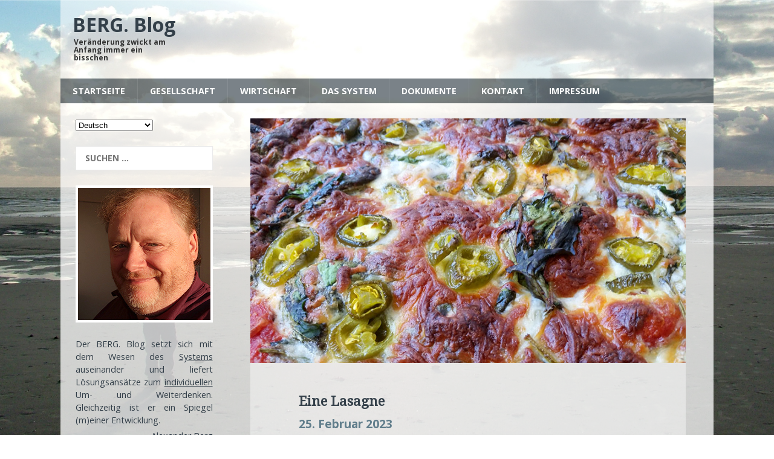

--- FILE ---
content_type: text/html; charset=UTF-8
request_url: https://blog.berg-kommunikation.de/eine-lasagne/
body_size: 16491
content:
<!DOCTYPE html>
<html class="no-js" lang="de">
<head>
<meta charset="UTF-8">
<meta name="viewport" content="width=device-width, initial-scale=1.0">
<meta name ="description" content = "Der BERG. Blog setzt sich mit den Grundlagen des Systems auseinander und liefert Lösungsansätze zum individuellen Um- und Weiterdenken.">
<meta http-equiv=”language” content=”de”>
<meta name="keywords" content="Berg, Blog, Berg Blog, Blog Berg, Mensch, Entwicklung, Wandel, System, Paradigmenwechsel, Holistik, Weltordnung, Ganzheitlich, Alexander Berg, Vernunft, Gewissen, Gerechtigkeit, Frieden, Freiheit“>
<meta name="robots" content="all">
<link rel="profile" href="https://gmpg.org/xfn/11" />
<link rel="pingback" href="https://blog.berg-kommunikation.de/xmlrpc.php" />
<title>Eine Lasagne &#8211; BERG. Blog</title>

	  <meta name='robots' content='max-image-preview:large' />
	<style>img:is([sizes="auto" i], [sizes^="auto," i]) { contain-intrinsic-size: 3000px 1500px }</style>
	<link rel='dns-prefetch' href='//fonts.googleapis.com' />
<link rel="alternate" type="application/rss+xml" title="BERG. Blog &raquo; Feed" href="https://blog.berg-kommunikation.de/feed/" />
<script type="text/javascript">
/* <![CDATA[ */
window._wpemojiSettings = {"baseUrl":"https:\/\/s.w.org\/images\/core\/emoji\/15.0.3\/72x72\/","ext":".png","svgUrl":"https:\/\/s.w.org\/images\/core\/emoji\/15.0.3\/svg\/","svgExt":".svg","source":{"concatemoji":"https:\/\/blog.berg-kommunikation.de\/wp-includes\/js\/wp-emoji-release.min.js?ver=6.7.1"}};
/*! This file is auto-generated */
!function(i,n){var o,s,e;function c(e){try{var t={supportTests:e,timestamp:(new Date).valueOf()};sessionStorage.setItem(o,JSON.stringify(t))}catch(e){}}function p(e,t,n){e.clearRect(0,0,e.canvas.width,e.canvas.height),e.fillText(t,0,0);var t=new Uint32Array(e.getImageData(0,0,e.canvas.width,e.canvas.height).data),r=(e.clearRect(0,0,e.canvas.width,e.canvas.height),e.fillText(n,0,0),new Uint32Array(e.getImageData(0,0,e.canvas.width,e.canvas.height).data));return t.every(function(e,t){return e===r[t]})}function u(e,t,n){switch(t){case"flag":return n(e,"\ud83c\udff3\ufe0f\u200d\u26a7\ufe0f","\ud83c\udff3\ufe0f\u200b\u26a7\ufe0f")?!1:!n(e,"\ud83c\uddfa\ud83c\uddf3","\ud83c\uddfa\u200b\ud83c\uddf3")&&!n(e,"\ud83c\udff4\udb40\udc67\udb40\udc62\udb40\udc65\udb40\udc6e\udb40\udc67\udb40\udc7f","\ud83c\udff4\u200b\udb40\udc67\u200b\udb40\udc62\u200b\udb40\udc65\u200b\udb40\udc6e\u200b\udb40\udc67\u200b\udb40\udc7f");case"emoji":return!n(e,"\ud83d\udc26\u200d\u2b1b","\ud83d\udc26\u200b\u2b1b")}return!1}function f(e,t,n){var r="undefined"!=typeof WorkerGlobalScope&&self instanceof WorkerGlobalScope?new OffscreenCanvas(300,150):i.createElement("canvas"),a=r.getContext("2d",{willReadFrequently:!0}),o=(a.textBaseline="top",a.font="600 32px Arial",{});return e.forEach(function(e){o[e]=t(a,e,n)}),o}function t(e){var t=i.createElement("script");t.src=e,t.defer=!0,i.head.appendChild(t)}"undefined"!=typeof Promise&&(o="wpEmojiSettingsSupports",s=["flag","emoji"],n.supports={everything:!0,everythingExceptFlag:!0},e=new Promise(function(e){i.addEventListener("DOMContentLoaded",e,{once:!0})}),new Promise(function(t){var n=function(){try{var e=JSON.parse(sessionStorage.getItem(o));if("object"==typeof e&&"number"==typeof e.timestamp&&(new Date).valueOf()<e.timestamp+604800&&"object"==typeof e.supportTests)return e.supportTests}catch(e){}return null}();if(!n){if("undefined"!=typeof Worker&&"undefined"!=typeof OffscreenCanvas&&"undefined"!=typeof URL&&URL.createObjectURL&&"undefined"!=typeof Blob)try{var e="postMessage("+f.toString()+"("+[JSON.stringify(s),u.toString(),p.toString()].join(",")+"));",r=new Blob([e],{type:"text/javascript"}),a=new Worker(URL.createObjectURL(r),{name:"wpTestEmojiSupports"});return void(a.onmessage=function(e){c(n=e.data),a.terminate(),t(n)})}catch(e){}c(n=f(s,u,p))}t(n)}).then(function(e){for(var t in e)n.supports[t]=e[t],n.supports.everything=n.supports.everything&&n.supports[t],"flag"!==t&&(n.supports.everythingExceptFlag=n.supports.everythingExceptFlag&&n.supports[t]);n.supports.everythingExceptFlag=n.supports.everythingExceptFlag&&!n.supports.flag,n.DOMReady=!1,n.readyCallback=function(){n.DOMReady=!0}}).then(function(){return e}).then(function(){var e;n.supports.everything||(n.readyCallback(),(e=n.source||{}).concatemoji?t(e.concatemoji):e.wpemoji&&e.twemoji&&(t(e.twemoji),t(e.wpemoji)))}))}((window,document),window._wpemojiSettings);
/* ]]> */
</script>
<style id='wp-emoji-styles-inline-css' type='text/css'>

	img.wp-smiley, img.emoji {
		display: inline !important;
		border: none !important;
		box-shadow: none !important;
		height: 1em !important;
		width: 1em !important;
		margin: 0 0.07em !important;
		vertical-align: -0.1em !important;
		background: none !important;
		padding: 0 !important;
	}
</style>
<link rel='stylesheet' id='wp-block-library-css' href='https://blog.berg-kommunikation.de/wp-includes/css/dist/block-library/style.min.css?ver=6.7.1' type='text/css' media='all' />
<link rel='stylesheet' id='quotescollection-block-quotes-css' href='https://blog.berg-kommunikation.de/wp-content/plugins/quotes-collection/blocks/quotes/style.css?ver=1597039410' type='text/css' media='all' />
<link rel='stylesheet' id='quotescollection-block-random-quote-css' href='https://blog.berg-kommunikation.de/wp-content/plugins/quotes-collection/blocks/random-quote/style.css?ver=1597039410' type='text/css' media='all' />
<style id='classic-theme-styles-inline-css' type='text/css'>
/*! This file is auto-generated */
.wp-block-button__link{color:#fff;background-color:#32373c;border-radius:9999px;box-shadow:none;text-decoration:none;padding:calc(.667em + 2px) calc(1.333em + 2px);font-size:1.125em}.wp-block-file__button{background:#32373c;color:#fff;text-decoration:none}
</style>
<style id='global-styles-inline-css' type='text/css'>
:root{--wp--preset--aspect-ratio--square: 1;--wp--preset--aspect-ratio--4-3: 4/3;--wp--preset--aspect-ratio--3-4: 3/4;--wp--preset--aspect-ratio--3-2: 3/2;--wp--preset--aspect-ratio--2-3: 2/3;--wp--preset--aspect-ratio--16-9: 16/9;--wp--preset--aspect-ratio--9-16: 9/16;--wp--preset--color--black: #000000;--wp--preset--color--cyan-bluish-gray: #abb8c3;--wp--preset--color--white: #ffffff;--wp--preset--color--pale-pink: #f78da7;--wp--preset--color--vivid-red: #cf2e2e;--wp--preset--color--luminous-vivid-orange: #ff6900;--wp--preset--color--luminous-vivid-amber: #fcb900;--wp--preset--color--light-green-cyan: #7bdcb5;--wp--preset--color--vivid-green-cyan: #00d084;--wp--preset--color--pale-cyan-blue: #8ed1fc;--wp--preset--color--vivid-cyan-blue: #0693e3;--wp--preset--color--vivid-purple: #9b51e0;--wp--preset--gradient--vivid-cyan-blue-to-vivid-purple: linear-gradient(135deg,rgba(6,147,227,1) 0%,rgb(155,81,224) 100%);--wp--preset--gradient--light-green-cyan-to-vivid-green-cyan: linear-gradient(135deg,rgb(122,220,180) 0%,rgb(0,208,130) 100%);--wp--preset--gradient--luminous-vivid-amber-to-luminous-vivid-orange: linear-gradient(135deg,rgba(252,185,0,1) 0%,rgba(255,105,0,1) 100%);--wp--preset--gradient--luminous-vivid-orange-to-vivid-red: linear-gradient(135deg,rgba(255,105,0,1) 0%,rgb(207,46,46) 100%);--wp--preset--gradient--very-light-gray-to-cyan-bluish-gray: linear-gradient(135deg,rgb(238,238,238) 0%,rgb(169,184,195) 100%);--wp--preset--gradient--cool-to-warm-spectrum: linear-gradient(135deg,rgb(74,234,220) 0%,rgb(151,120,209) 20%,rgb(207,42,186) 40%,rgb(238,44,130) 60%,rgb(251,105,98) 80%,rgb(254,248,76) 100%);--wp--preset--gradient--blush-light-purple: linear-gradient(135deg,rgb(255,206,236) 0%,rgb(152,150,240) 100%);--wp--preset--gradient--blush-bordeaux: linear-gradient(135deg,rgb(254,205,165) 0%,rgb(254,45,45) 50%,rgb(107,0,62) 100%);--wp--preset--gradient--luminous-dusk: linear-gradient(135deg,rgb(255,203,112) 0%,rgb(199,81,192) 50%,rgb(65,88,208) 100%);--wp--preset--gradient--pale-ocean: linear-gradient(135deg,rgb(255,245,203) 0%,rgb(182,227,212) 50%,rgb(51,167,181) 100%);--wp--preset--gradient--electric-grass: linear-gradient(135deg,rgb(202,248,128) 0%,rgb(113,206,126) 100%);--wp--preset--gradient--midnight: linear-gradient(135deg,rgb(2,3,129) 0%,rgb(40,116,252) 100%);--wp--preset--font-size--small: 13px;--wp--preset--font-size--medium: 20px;--wp--preset--font-size--large: 36px;--wp--preset--font-size--x-large: 42px;--wp--preset--spacing--20: 0.44rem;--wp--preset--spacing--30: 0.67rem;--wp--preset--spacing--40: 1rem;--wp--preset--spacing--50: 1.5rem;--wp--preset--spacing--60: 2.25rem;--wp--preset--spacing--70: 3.38rem;--wp--preset--spacing--80: 5.06rem;--wp--preset--shadow--natural: 6px 6px 9px rgba(0, 0, 0, 0.2);--wp--preset--shadow--deep: 12px 12px 50px rgba(0, 0, 0, 0.4);--wp--preset--shadow--sharp: 6px 6px 0px rgba(0, 0, 0, 0.2);--wp--preset--shadow--outlined: 6px 6px 0px -3px rgba(255, 255, 255, 1), 6px 6px rgba(0, 0, 0, 1);--wp--preset--shadow--crisp: 6px 6px 0px rgba(0, 0, 0, 1);}:where(.is-layout-flex){gap: 0.5em;}:where(.is-layout-grid){gap: 0.5em;}body .is-layout-flex{display: flex;}.is-layout-flex{flex-wrap: wrap;align-items: center;}.is-layout-flex > :is(*, div){margin: 0;}body .is-layout-grid{display: grid;}.is-layout-grid > :is(*, div){margin: 0;}:where(.wp-block-columns.is-layout-flex){gap: 2em;}:where(.wp-block-columns.is-layout-grid){gap: 2em;}:where(.wp-block-post-template.is-layout-flex){gap: 1.25em;}:where(.wp-block-post-template.is-layout-grid){gap: 1.25em;}.has-black-color{color: var(--wp--preset--color--black) !important;}.has-cyan-bluish-gray-color{color: var(--wp--preset--color--cyan-bluish-gray) !important;}.has-white-color{color: var(--wp--preset--color--white) !important;}.has-pale-pink-color{color: var(--wp--preset--color--pale-pink) !important;}.has-vivid-red-color{color: var(--wp--preset--color--vivid-red) !important;}.has-luminous-vivid-orange-color{color: var(--wp--preset--color--luminous-vivid-orange) !important;}.has-luminous-vivid-amber-color{color: var(--wp--preset--color--luminous-vivid-amber) !important;}.has-light-green-cyan-color{color: var(--wp--preset--color--light-green-cyan) !important;}.has-vivid-green-cyan-color{color: var(--wp--preset--color--vivid-green-cyan) !important;}.has-pale-cyan-blue-color{color: var(--wp--preset--color--pale-cyan-blue) !important;}.has-vivid-cyan-blue-color{color: var(--wp--preset--color--vivid-cyan-blue) !important;}.has-vivid-purple-color{color: var(--wp--preset--color--vivid-purple) !important;}.has-black-background-color{background-color: var(--wp--preset--color--black) !important;}.has-cyan-bluish-gray-background-color{background-color: var(--wp--preset--color--cyan-bluish-gray) !important;}.has-white-background-color{background-color: var(--wp--preset--color--white) !important;}.has-pale-pink-background-color{background-color: var(--wp--preset--color--pale-pink) !important;}.has-vivid-red-background-color{background-color: var(--wp--preset--color--vivid-red) !important;}.has-luminous-vivid-orange-background-color{background-color: var(--wp--preset--color--luminous-vivid-orange) !important;}.has-luminous-vivid-amber-background-color{background-color: var(--wp--preset--color--luminous-vivid-amber) !important;}.has-light-green-cyan-background-color{background-color: var(--wp--preset--color--light-green-cyan) !important;}.has-vivid-green-cyan-background-color{background-color: var(--wp--preset--color--vivid-green-cyan) !important;}.has-pale-cyan-blue-background-color{background-color: var(--wp--preset--color--pale-cyan-blue) !important;}.has-vivid-cyan-blue-background-color{background-color: var(--wp--preset--color--vivid-cyan-blue) !important;}.has-vivid-purple-background-color{background-color: var(--wp--preset--color--vivid-purple) !important;}.has-black-border-color{border-color: var(--wp--preset--color--black) !important;}.has-cyan-bluish-gray-border-color{border-color: var(--wp--preset--color--cyan-bluish-gray) !important;}.has-white-border-color{border-color: var(--wp--preset--color--white) !important;}.has-pale-pink-border-color{border-color: var(--wp--preset--color--pale-pink) !important;}.has-vivid-red-border-color{border-color: var(--wp--preset--color--vivid-red) !important;}.has-luminous-vivid-orange-border-color{border-color: var(--wp--preset--color--luminous-vivid-orange) !important;}.has-luminous-vivid-amber-border-color{border-color: var(--wp--preset--color--luminous-vivid-amber) !important;}.has-light-green-cyan-border-color{border-color: var(--wp--preset--color--light-green-cyan) !important;}.has-vivid-green-cyan-border-color{border-color: var(--wp--preset--color--vivid-green-cyan) !important;}.has-pale-cyan-blue-border-color{border-color: var(--wp--preset--color--pale-cyan-blue) !important;}.has-vivid-cyan-blue-border-color{border-color: var(--wp--preset--color--vivid-cyan-blue) !important;}.has-vivid-purple-border-color{border-color: var(--wp--preset--color--vivid-purple) !important;}.has-vivid-cyan-blue-to-vivid-purple-gradient-background{background: var(--wp--preset--gradient--vivid-cyan-blue-to-vivid-purple) !important;}.has-light-green-cyan-to-vivid-green-cyan-gradient-background{background: var(--wp--preset--gradient--light-green-cyan-to-vivid-green-cyan) !important;}.has-luminous-vivid-amber-to-luminous-vivid-orange-gradient-background{background: var(--wp--preset--gradient--luminous-vivid-amber-to-luminous-vivid-orange) !important;}.has-luminous-vivid-orange-to-vivid-red-gradient-background{background: var(--wp--preset--gradient--luminous-vivid-orange-to-vivid-red) !important;}.has-very-light-gray-to-cyan-bluish-gray-gradient-background{background: var(--wp--preset--gradient--very-light-gray-to-cyan-bluish-gray) !important;}.has-cool-to-warm-spectrum-gradient-background{background: var(--wp--preset--gradient--cool-to-warm-spectrum) !important;}.has-blush-light-purple-gradient-background{background: var(--wp--preset--gradient--blush-light-purple) !important;}.has-blush-bordeaux-gradient-background{background: var(--wp--preset--gradient--blush-bordeaux) !important;}.has-luminous-dusk-gradient-background{background: var(--wp--preset--gradient--luminous-dusk) !important;}.has-pale-ocean-gradient-background{background: var(--wp--preset--gradient--pale-ocean) !important;}.has-electric-grass-gradient-background{background: var(--wp--preset--gradient--electric-grass) !important;}.has-midnight-gradient-background{background: var(--wp--preset--gradient--midnight) !important;}.has-small-font-size{font-size: var(--wp--preset--font-size--small) !important;}.has-medium-font-size{font-size: var(--wp--preset--font-size--medium) !important;}.has-large-font-size{font-size: var(--wp--preset--font-size--large) !important;}.has-x-large-font-size{font-size: var(--wp--preset--font-size--x-large) !important;}
:where(.wp-block-post-template.is-layout-flex){gap: 1.25em;}:where(.wp-block-post-template.is-layout-grid){gap: 1.25em;}
:where(.wp-block-columns.is-layout-flex){gap: 2em;}:where(.wp-block-columns.is-layout-grid){gap: 2em;}
:root :where(.wp-block-pullquote){font-size: 1.5em;line-height: 1.6;}
</style>
<link rel='stylesheet' id='cptch_stylesheet-css' href='https://blog.berg-kommunikation.de/wp-content/plugins/captcha/css/front_end_style.css?ver=4.4.5' type='text/css' media='all' />
<link rel='stylesheet' id='dashicons-css' href='https://blog.berg-kommunikation.de/wp-includes/css/dashicons.min.css?ver=6.7.1' type='text/css' media='all' />
<link rel='stylesheet' id='cptch_desktop_style-css' href='https://blog.berg-kommunikation.de/wp-content/plugins/captcha/css/desktop_style.css?ver=4.4.5' type='text/css' media='all' />
<link rel='stylesheet' id='plyr-css-css' href='https://blog.berg-kommunikation.de/wp-content/plugins/easy-video-player/lib/plyr.css?ver=6.7.1' type='text/css' media='all' />
<link rel='stylesheet' id='post-views-counter-frontend-css' href='https://blog.berg-kommunikation.de/wp-content/plugins/post-views-counter/css/frontend.min.css?ver=1.4.7' type='text/css' media='all' />
<link rel='stylesheet' id='simple_spoiler_style-css' href='https://blog.berg-kommunikation.de/wp-content/plugins/simple-spoiler/css/simple-spoiler.min.css?ver=1.2' type='text/css' media='all' />
<link rel='stylesheet' id='quotescollection-css' href='https://blog.berg-kommunikation.de/wp-content/plugins/quotes-collection/css/quotes-collection.css?ver=2.5.2' type='text/css' media='all' />
<link rel='stylesheet' id='wp-lightbox-2.min.css-css' href='https://blog.berg-kommunikation.de/wp-content/plugins/wp-lightbox-2/styles/lightbox.min.css?ver=1.3.4' type='text/css' media='all' />
<link rel='stylesheet' id='mh-magazine-lite-css' href='https://blog.berg-kommunikation.de/wp-content/themes/mh-magazine-lite/style.css?ver=6.7.1' type='text/css' media='all' />
<link rel='stylesheet' id='mh-techmagazine-css' href='https://blog.berg-kommunikation.de/wp-content/themes/mh-techmagazine/style.css?ver=5.3.1' type='text/css' media='all' />
<link rel='stylesheet' id='mh-google-fonts-css' href='https://fonts.googleapis.com/css?family=Open+Sans:400,400italic,700,600' type='text/css' media='all' />
<link rel='stylesheet' id='mh-font-awesome-css' href='https://blog.berg-kommunikation.de/wp-content/themes/mh-magazine-lite/includes/font-awesome.min.css' type='text/css' media='all' />
<link rel='stylesheet' id='qtip2-css' href='https://blog.berg-kommunikation.de/wp-content/plugins/text-hover/assets/jquery.qtip.min.css?ver=3.0.3' type='text/css' media='all' />
<link rel='stylesheet' id='text-hover-css' href='https://blog.berg-kommunikation.de/wp-content/plugins/text-hover/assets/text-hover.css?ver=4.2' type='text/css' media='all' />
<script type="text/javascript" id="ruigehond006_javascript-js-extra">
/* <![CDATA[ */
var ruigehond006_c = {"bar_attach":"top","bar_color":"#7a8289","bar_height":".3vh","aria_label":"","mark_it_zero":"on","post_types":["post","page"],"archives":"on","post_identifier":".post-47339.post.type-post.status-publish.format-standard.has-post-thumbnail.hentry.category-bewusstsein.category-ernaehrung.category-gesellschaft.category-gesundheit.category-grundlagen","post_id":"47339"};
/* ]]> */
</script>
<script type="text/javascript" src="https://blog.berg-kommunikation.de/wp-content/plugins/wp-reading-progress/wp-reading-progress.min.js?ver=1.6.0" id="ruigehond006_javascript-js"></script>
<script type="text/javascript" src="https://blog.berg-kommunikation.de/wp-includes/js/jquery/jquery.min.js?ver=3.7.1" id="jquery-core-js"></script>
<script type="text/javascript" src="https://blog.berg-kommunikation.de/wp-includes/js/jquery/jquery-migrate.min.js?ver=3.4.1" id="jquery-migrate-js"></script>
<script type="text/javascript" id="plyr-js-js-extra">
/* <![CDATA[ */
var easy_video_player = {"plyr_iconUrl":"https:\/\/blog.berg-kommunikation.de\/wp-content\/plugins\/easy-video-player\/lib\/plyr.svg","plyr_blankVideo":"https:\/\/blog.berg-kommunikation.de\/wp-content\/plugins\/easy-video-player\/lib\/blank.mp4"};
/* ]]> */
</script>
<script type="text/javascript" src="https://blog.berg-kommunikation.de/wp-content/plugins/easy-video-player/lib/plyr.js?ver=6.7.1" id="plyr-js-js"></script>
<script type="text/javascript" id="quotescollection-js-extra">
/* <![CDATA[ */
var quotescollectionAjax = {"ajaxUrl":"https:\/\/blog.berg-kommunikation.de\/wp-admin\/admin-ajax.php","nonce":"11b54fda21","nextQuote":"Next quote \u00bb","loading":"Loading...","error":"Error getting quote","autoRefreshMax":"26","autoRefreshCount":"0"};
/* ]]> */
</script>
<script type="text/javascript" src="https://blog.berg-kommunikation.de/wp-content/plugins/quotes-collection/js/quotes-collection.js?ver=2.5.2" id="quotescollection-js"></script>
<script type="text/javascript" src="https://blog.berg-kommunikation.de/wp-content/themes/mh-magazine-lite/js/scripts.js?ver=6.7.1" id="mh-scripts-js"></script>
<link rel="https://api.w.org/" href="https://blog.berg-kommunikation.de/wp-json/" /><link rel="alternate" title="JSON" type="application/json" href="https://blog.berg-kommunikation.de/wp-json/wp/v2/posts/47339" /><link rel="EditURI" type="application/rsd+xml" title="RSD" href="https://blog.berg-kommunikation.de/xmlrpc.php?rsd" />
<meta name="generator" content="WordPress 6.7.1" />
<link rel="canonical" href="https://blog.berg-kommunikation.de/eine-lasagne/" />
<link rel='shortlink' href='https://blog.berg-kommunikation.de/?p=47339' />
<link rel="alternate" title="oEmbed (JSON)" type="application/json+oembed" href="https://blog.berg-kommunikation.de/wp-json/oembed/1.0/embed?url=https%3A%2F%2Fblog.berg-kommunikation.de%2Feine-lasagne%2F" />
<link rel="alternate" title="oEmbed (XML)" type="text/xml+oembed" href="https://blog.berg-kommunikation.de/wp-json/oembed/1.0/embed?url=https%3A%2F%2Fblog.berg-kommunikation.de%2Feine-lasagne%2F&#038;format=xml" />
		<style type="text/css">
			.spoiler-head {background: #f1f1f1; border: 1px solid #dddddd;}
			.spoiler-body {background: #fbfbfb; border-width: 0 1px 1px 1px; border-style: solid; border-color: #dddddd;}
		</style>
		<!--[if lt IE 9]>
<script src="https://blog.berg-kommunikation.de/wp-content/themes/mh-magazine-lite/js/css3-mediaqueries.js"></script>
<![endif]-->
<style>#ruigehond006_wrap{z-index:10001;position:fixed;display:block;left:0;width:100%;margin:0;overflow:visible}#ruigehond006_inner{position:absolute;height:0;width:inherit;background-color:rgba(255,255,255,.2);-webkit-transition:height .4s;transition:height .4s}html[dir=rtl] #ruigehond006_wrap{text-align:right}#ruigehond006_bar{width:0;height:100%;background-color:transparent}</style>		<style type="text/css" id="wp-custom-css">
			.plyr {
    margin-left: 80px;
}		</style>
		</head>
<body id="mh-mobile" class="post-template-default single single-post postid-47339 single-format-standard mh-left-sb">
<div class="mh-header-mobile-nav clearfix"></div>
<header class="mh-header">
	<div class="mh-container mh-container-inner mh-row clearfix">
		<div class="mh-custom-header" role="banner">
<a href="https://blog.berg-kommunikation.de/" title="BERG. Blog" rel="home">
<div class="mh-site-logo" role="banner">
<div class="mh-header-text">
<h2 class="mh-header-title">BERG. Blog</h2>
<h3 class="mh-header-tagline">Veränderung zwickt am Anfang immer ein bisschen</h3>
</div>
</div>
</a>
</div>
	</div>
	<div class="mh-main-nav-wrap">
		<nav class="mh-main-nav mh-container mh-container-inner clearfix">
			<div class="menu-meinmenue-container"><ul id="menu-meinmenue" class="menu"><li id="menu-item-18564" class="menu-item menu-item-type-custom menu-item-object-custom menu-item-home menu-item-has-children menu-item-18564"><a href="https://blog.berg-kommunikation.de">Startseite</a>
<ul class="sub-menu">
	<li id="menu-item-18593" class="menu-item menu-item-type-custom menu-item-object-custom menu-item-18593"><a href="https://blog.berg-kommunikation.de/bevor-sie-weiterlesen/">Über den Blog</a></li>
	<li id="menu-item-9967" class="menu-item menu-item-type-post_type menu-item-object-page menu-item-9967"><a href="https://blog.berg-kommunikation.de/menue/berg/">Über mich 2.0</a></li>
	<li id="menu-item-19446" class="menu-item menu-item-type-post_type menu-item-object-page menu-item-19446"><a href="https://blog.berg-kommunikation.de/menue/literatur/">Buchempfehlungen</a></li>
	<li id="menu-item-18590" class="menu-item menu-item-type-taxonomy menu-item-object-category menu-item-has-children menu-item-18590"><a href="https://blog.berg-kommunikation.de/thema/spontanes/">Spontanes</a>
	<ul class="sub-menu">
		<li id="menu-item-18581" class="menu-item menu-item-type-taxonomy menu-item-object-category menu-item-18581"><a href="https://blog.berg-kommunikation.de/thema/liebe/">Liebe</a></li>
		<li id="menu-item-18586" class="menu-item menu-item-type-taxonomy menu-item-object-category menu-item-18586"><a href="https://blog.berg-kommunikation.de/thema/poesie/">Poesie</a></li>
		<li id="menu-item-18591" class="menu-item menu-item-type-taxonomy menu-item-object-category menu-item-18591"><a href="https://blog.berg-kommunikation.de/thema/unfug/">Unfug</a></li>
	</ul>
</li>
</ul>
</li>
<li id="menu-item-18565" class="menu-item menu-item-type-taxonomy menu-item-object-category current-post-ancestor current-menu-parent current-post-parent menu-item-has-children menu-item-18565"><a href="https://blog.berg-kommunikation.de/thema/gesellschaft/">Gesellschaft</a>
<ul class="sub-menu">
	<li id="menu-item-18568" class="menu-item menu-item-type-taxonomy menu-item-object-category current-post-ancestor current-menu-parent current-post-parent menu-item-18568"><a href="https://blog.berg-kommunikation.de/thema/grundlagen/">Grundlagen</a></li>
	<li id="menu-item-27575" class="menu-item menu-item-type-taxonomy menu-item-object-category menu-item-27575"><a href="https://blog.berg-kommunikation.de/thema/der-rote-faden/">Der rote Faden</a></li>
	<li id="menu-item-31408" class="menu-item menu-item-type-taxonomy menu-item-object-category menu-item-31408"><a href="https://blog.berg-kommunikation.de/thema/bedeutung/">Begriffe-Bedeutung</a></li>
	<li id="menu-item-47561" class="menu-item menu-item-type-taxonomy menu-item-object-category menu-item-47561"><a href="https://blog.berg-kommunikation.de/thema/shaef/">SHAEF</a></li>
	<li id="menu-item-18566" class="menu-item menu-item-type-taxonomy menu-item-object-category current-post-ancestor current-menu-parent current-post-parent menu-item-18566"><a href="https://blog.berg-kommunikation.de/thema/bewusstsein/">Bewusstsein</a></li>
	<li id="menu-item-18588" class="menu-item menu-item-type-taxonomy menu-item-object-category menu-item-18588"><a href="https://blog.berg-kommunikation.de/thema/psychologie/">Psychologie</a></li>
	<li id="menu-item-18585" class="menu-item menu-item-type-taxonomy menu-item-object-category menu-item-has-children menu-item-18585"><a href="https://blog.berg-kommunikation.de/thema/philosophie/">Philosophie</a>
	<ul class="sub-menu">
		<li id="menu-item-18583" class="menu-item menu-item-type-taxonomy menu-item-object-category menu-item-18583"><a href="https://blog.berg-kommunikation.de/thema/mensch/">Mensch</a></li>
		<li id="menu-item-18574" class="menu-item menu-item-type-taxonomy menu-item-object-category menu-item-18574"><a href="https://blog.berg-kommunikation.de/thema/souveranitat/">Souveränität</a></li>
		<li id="menu-item-18569" class="menu-item menu-item-type-taxonomy menu-item-object-category menu-item-18569"><a href="https://blog.berg-kommunikation.de/thema/verantwortung/">Verantwortung</a></li>
		<li id="menu-item-18573" class="menu-item menu-item-type-taxonomy menu-item-object-category menu-item-18573"><a href="https://blog.berg-kommunikation.de/thema/wurde/">Würde</a></li>
		<li id="menu-item-18572" class="menu-item menu-item-type-taxonomy menu-item-object-category menu-item-18572"><a href="https://blog.berg-kommunikation.de/thema/prinzipien/">Prinzipien</a></li>
		<li id="menu-item-18571" class="menu-item menu-item-type-taxonomy menu-item-object-category menu-item-18571"><a href="https://blog.berg-kommunikation.de/thema/recht/">Recht</a></li>
	</ul>
</li>
	<li id="menu-item-18575" class="menu-item menu-item-type-taxonomy menu-item-object-category menu-item-18575"><a href="https://blog.berg-kommunikation.de/thema/bildung/">Bildung</a></li>
	<li id="menu-item-22529" class="menu-item menu-item-type-taxonomy menu-item-object-category menu-item-22529"><a href="https://blog.berg-kommunikation.de/thema/heilung/">Heilung</a></li>
	<li id="menu-item-18596" class="menu-item menu-item-type-taxonomy menu-item-object-category current-post-ancestor current-menu-parent current-post-parent menu-item-has-children menu-item-18596"><a href="https://blog.berg-kommunikation.de/thema/gesundheit/">Gesundheit</a>
	<ul class="sub-menu">
		<li id="menu-item-47604" class="menu-item menu-item-type-taxonomy menu-item-object-category current-post-ancestor current-menu-parent current-post-parent menu-item-47604"><a href="https://blog.berg-kommunikation.de/thema/ernaehrung/">Ernährung</a></li>
	</ul>
</li>
</ul>
</li>
<li id="menu-item-18567" class="menu-item menu-item-type-taxonomy menu-item-object-category menu-item-has-children menu-item-18567"><a href="https://blog.berg-kommunikation.de/thema/allgemein/">Wirtschaft</a>
<ul class="sub-menu">
	<li id="menu-item-18589" class="menu-item menu-item-type-taxonomy menu-item-object-category menu-item-18589"><a href="https://blog.berg-kommunikation.de/thema/schubaus-modell/">Schubäus&#8216; Modell</a></li>
	<li id="menu-item-18584" class="menu-item menu-item-type-taxonomy menu-item-object-category menu-item-18584"><a href="https://blog.berg-kommunikation.de/thema/organisation/">Organisation</a></li>
	<li id="menu-item-18576" class="menu-item menu-item-type-taxonomy menu-item-object-category menu-item-18576"><a href="https://blog.berg-kommunikation.de/thema/geldsystem/">Geldsystem</a></li>
	<li id="menu-item-18580" class="menu-item menu-item-type-taxonomy menu-item-object-category menu-item-18580"><a href="https://blog.berg-kommunikation.de/thema/kommunikation/">Kommunikation</a></li>
</ul>
</li>
<li id="menu-item-49024" class="menu-item menu-item-type-custom menu-item-object-custom menu-item-has-children menu-item-49024"><a href="#">Das System</a>
<ul class="sub-menu">
	<li id="menu-item-51477" class="menu-item menu-item-type-post_type menu-item-object-post menu-item-51477"><a href="https://blog.berg-kommunikation.de/die-einfuehrung-zur-einfuehrung/">0. Einführung zur Einführung (opt.)</a></li>
	<li id="menu-item-49018" class="menu-item menu-item-type-post_type menu-item-object-post menu-item-49018"><a href="https://blog.berg-kommunikation.de/das-system-teil-1-so-etwas-wie-eine-einfuehrung/">1. Einführung</a></li>
	<li id="menu-item-49017" class="menu-item menu-item-type-post_type menu-item-object-post menu-item-49017"><a href="https://blog.berg-kommunikation.de/das-system-teil-2-gewohnte-erziehung/">2. Gewohnte Erziehung</a></li>
	<li id="menu-item-49016" class="menu-item menu-item-type-post_type menu-item-object-post menu-item-49016"><a href="https://blog.berg-kommunikation.de/das-system-teil-3-gewohntes-recht/">3. Gewohntes Recht</a></li>
	<li id="menu-item-49015" class="menu-item menu-item-type-post_type menu-item-object-post menu-item-49015"><a href="https://blog.berg-kommunikation.de/das-system-teil-4-gewohnte-wertvorstellungen/">4. Gewohnte Wertvorstellungen</a></li>
	<li id="menu-item-49019" class="menu-item menu-item-type-post_type menu-item-object-post menu-item-49019"><a href="https://blog.berg-kommunikation.de/systemausstieg-bedeutet-den-gewohnten-kreisverkehr-im-kopf-hinter-sich-zu-lassen/">5. Systemausstieg</a></li>
	<li id="menu-item-49020" class="menu-item menu-item-type-post_type menu-item-object-post menu-item-49020"><a href="https://blog.berg-kommunikation.de/ein-wort-zum-chaos-moeglicherweise-auch-mehr/">6. Ein Wort zum Chaos</a></li>
	<li id="menu-item-49021" class="menu-item menu-item-type-post_type menu-item-object-post menu-item-49021"><a href="https://blog.berg-kommunikation.de/nicht-einfach-nur-entweder-oder/">7. Nicht nur „entweder…oder“…</a></li>
	<li id="menu-item-49022" class="menu-item menu-item-type-post_type menu-item-object-post menu-item-49022"><a href="https://blog.berg-kommunikation.de/die-welt-ist-nicht-unabhaengig-von-ihren-handelnden-beobachtern/">8. Der handelnde Beobachter</a></li>
</ul>
</li>
<li id="menu-item-48036" class="menu-item menu-item-type-custom menu-item-object-custom menu-item-has-children menu-item-48036"><a href="#">Dokumente</a>
<ul class="sub-menu">
	<li id="menu-item-48039" class="menu-item menu-item-type-custom menu-item-object-custom menu-item-48039"><a target="_blank" href="https://blog.berg-kommunikation.de/wp-content/uploads/2017/06/HinueberindieNeueZeit.pdf">Hinüber in die neue Zeit</a></li>
	<li id="menu-item-24234" class="menu-item menu-item-type-custom menu-item-object-custom menu-item-24234"><a target="_blank" href="https://blog.berg-kommunikation.de/wp-content/uploads/2019/03/schubaeusmodell.pdf">Schubäus&#8216; Modell</a></li>
	<li id="menu-item-48035" class="menu-item menu-item-type-custom menu-item-object-custom menu-item-48035"><a target="_blank" href="https://blog.berg-kommunikation.de/wp-content/uploads/2024/10/DasSystem1.5.pdf">Das System 1.5</a></li>
	<li id="menu-item-48037" class="menu-item menu-item-type-custom menu-item-object-custom menu-item-48037"><a target="_blank" href="https://blog.berg-kommunikation.de/wp-content/uploads/2021/06/diepolitikdesgehorsams.pdf">Politik des Gehorsams</a></li>
	<li id="menu-item-48971" class="menu-item menu-item-type-custom menu-item-object-custom menu-item-48971"><a href="https://blog.berg-kommunikation.de/wp-content/uploads/2023/08/potsdamer_abkommen.pdf">Potsdamer Abkommen</a></li>
	<li id="menu-item-48038" class="menu-item menu-item-type-custom menu-item-object-custom menu-item-48038"><a target="_blank" href="https://blog.berg-kommunikation.de/wp-content/uploads/2021/03/Transformation-der-Welt.pdf">Transformation der Welt</a></li>
	<li id="menu-item-48040" class="menu-item menu-item-type-custom menu-item-object-custom menu-item-48040"><a target="_blank" href="https://blog.berg-kommunikation.de/wp-content/uploads/2022/06/simulacra.pdf">Simulacra &#038; Simulation</a></li>
	<li id="menu-item-48043" class="menu-item menu-item-type-custom menu-item-object-custom menu-item-48043"><a target="_blank" href="https://blog.berg-kommunikation.de/wp-content/uploads/2021/06/verfassungen.pdf">Über Verfassungen</a></li>
	<li id="menu-item-48041" class="menu-item menu-item-type-custom menu-item-object-custom menu-item-48041"><a target="_blank" href="https://blog.berg-kommunikation.de/wp-content/uploads/2021/04/Grundrechte.pdf">Über Grunderechte</a></li>
	<li id="menu-item-48042" class="menu-item menu-item-type-custom menu-item-object-custom menu-item-48042"><a target="_blank" href="https://blog.berg-kommunikation.de/wp-content/uploads/2020/07/Menschenrechte.pdf">Über Menschenrechte</a></li>
	<li id="menu-item-52830" class="menu-item menu-item-type-custom menu-item-object-custom menu-item-52830"><a target="_blank" href="https://blog.berg-kommunikation.de/wp-content/uploads/2023/10/Leviathan.pdf">Th. Hobbes &#8222;Leviathan&#8220;</a></li>
</ul>
</li>
<li id="menu-item-9968" class="menu-item menu-item-type-post_type menu-item-object-page menu-item-9968"><a href="https://blog.berg-kommunikation.de/eine-seite/">Kontakt</a></li>
<li id="menu-item-9969" class="menu-item menu-item-type-post_type menu-item-object-page menu-item-9969"><a href="https://blog.berg-kommunikation.de/impressum/">Impressum</a></li>
</ul></div>		</nav>
	</div>
</header><div class="mh-container mh-container-outer">
<div class="mh-wrapper clearfix">
	<div id="main-content" class="mh-content"><article id="post-47339" class="post-47339 post type-post status-publish format-standard has-post-thumbnail hentry category-bewusstsein category-ernaehrung category-gesellschaft category-gesundheit category-grundlagen">
	
		<div class="entry-content clearfix">
		
<figure class="entry-thumbnail">
<img src="https://blog.berg-kommunikation.de/wp-content/uploads/2023/02/v-lasagne-720x405.jpg" alt="" title="v-lasagne" />
</figure>
<header class="entry-header clearfix">
		<h1 class="entry-title">
			Eine Lasagne		</h1>
		<p class="mh-meta entry-meta">
<span class="entry-meta-date updated"><i class="fa fa-clock-o"></i><a href="https://blog.berg-kommunikation.de/2023/02/">25. Februar 2023</a></span>
<span class="entry-meta-author author vcard"><i class="fa fa-user"></i><a class="fn" href="https://blog.berg-kommunikation.de/author/admin/">AlexanderBerg</a></span>
<span class="entry-meta-categories"><i class="fa fa-folder-open-o"></i><a href="https://blog.berg-kommunikation.de/thema/bewusstsein/" rel="category tag">Bewusstsein</a>, <a href="https://blog.berg-kommunikation.de/thema/ernaehrung/" rel="category tag">Ernährung</a>, <a href="https://blog.berg-kommunikation.de/thema/gesellschaft/" rel="category tag">Gesellschaft</a>, <a href="https://blog.berg-kommunikation.de/thema/gesundheit/" rel="category tag">Gesundheit</a>, <a href="https://blog.berg-kommunikation.de/thema/grundlagen/" rel="category tag">Grundlagen</a></span>
<span class="entry-meta-comments"><i class="fa fa-comment-o"></i><a class="mh-comment-scroll" href="https://blog.berg-kommunikation.de/eine-lasagne/#mh-comments">0</a></span>
</p>
	</header>
		<div class="post-views content-post post-47339 entry-meta load-static">
				<span class="post-views-icon dashicons dashicons-visibility"></span> <span class="post-views-count">3.454</span>
			</div><span class="span-reading-time rt-reading-time" style="display: block;"><span class="rt-label rt-prefix">Lesezeit: ca.</span> <span class="rt-time"> 4</span> <span class="rt-label rt-postfix">Minuten</span></span><p>(v1.1) Die Tage telefoniere ich mit einer lieben Bekannten. Und wie wir uns so über das eine oder andere austauschen, kommt auch das Thema „Ernährung“ auf den Tisch.<br />
Sie verrät mir, dass sie vor einiger Zeit eine Kürbis-Lasagne gemacht hat und nennt mir ein paar grundsätzliche Zutaten.</p>
<p>Den Kürbis (von Ende Oktober&#8230; okay, ich hatte den in der Tat recht spät gesät) hatte ich hier noch vorrätig und er ist mittlerweile auch gereift.</p>
<p>Die Zutatenliste habe ich mit ein paar Details ergänzt.<br />
Grundsätzlich braucht es für eine Auflaufform (21x25cm): 10 bis 12 Lasagneblätter, frischer Spinat, 1 Kürbis, 1 kleine Dose ganze Tomaten, 1 Dose Kokosmilch, 1 Packung geräucherter Tofu, 2 mittelgroße Zwiebeln, 6 Knoblauchzehen, 3 gehäufte Esslöffel Jalapeño (eingelegt), 1 Tüte geriebener Mozzarella, Salz, Pfeffer, Muskat (Nuss), Oregano, Olivenöl, 1 Esslöffel Kartoffelstärke.</p>
<p><em>Kürbis:</em><br />
Da der Kürbis recht groß ist (ca. 30 cm), verwende ich davon nur ein Achtel, entferne die Kerne (Ich hebe sie, wenn sie getrocknet sind, in einem Glas auf) und schneide aus den Achtel zwei Sicheln, die ich geölt und gesalzen in den vorgeheizten Pizzaofen für ca. 10 bis 12 Minuten angaren lasse.<br />
Derweil streiche ich die Form mit Olivenöl ein und lege den Boden komplett mit einigen Lasagneblättern aus.</p>
<p><em>Parallel zum Kürbis:</em><br />
Die Kokosmilch gebe ich in einen kleinen Topf und erwärme sie auf der Heizplatte vorsichtig. Hinzu kommen ein bisschen Olivenöl, Salz, geriebene Muskatnuss und etwas schwarzer Pfeffer. Die Stärke löse ich in einer kleinen Tasse mit etwas Wasser auf und gibt das Gemisch unter Rühren der Kokosmilch hinzu. Kurz aufsprudeln lassen und beiseite stellen.</p>
<p>Die ganzen Tomaten gebe ich in einen anderen kleinen Topf, schneide die Tomaten in große Stücke und gebe etwas Oregano hinzu. Salzen brauche ich sie wegen ihres Eigengeschmacks nicht. Kurz aufsprudeln lassen und beiseite stellen.</p>
<p>Anschließend schneide ich die Zwiebeln in kleine Würfel und den Knoblauch in dünne Scheiben.</p>
<p>Vom Räucher-Tofu benötige ich lediglich die Hälfte, die ich in kleine Würfel schneide.</p>
<p><em>Zurück zum Kürbis:</em><br />
Nach ca. 10 bis 12 Minuten nehme ich die Kürbisstücke aus dem Ofen, entferne die Schale, schneide das Kürbisfleisch in 5 bis 10 mm breite Stücke und lege sie auf die Lasagneblätter. Deckend darauf frische Spinatblätter. Darauf gebe ich einen Teil der gewürzten Kokosmilch und einen Teil der Zwiebelwürfel- und Knoblauchscheiben. Es folgt eine Handvoll geriebener Mozzarella.</p>
<p><a href="https://blog.berg-kommunikation.de/wp-content/uploads/2023/02/v-lasagne-1.jpg" rel="lightbox[47339]"><img decoding="async" class="alignleft wp-image-47343" src="https://blog.berg-kommunikation.de/wp-content/uploads/2023/02/v-lasagne-1-150x84.jpg" alt="" width="170" height="96" srcset="https://blog.berg-kommunikation.de/wp-content/uploads/2023/02/v-lasagne-1-150x84.jpg 150w, https://blog.berg-kommunikation.de/wp-content/uploads/2023/02/v-lasagne-1-300x169.jpg 300w, https://blog.berg-kommunikation.de/wp-content/uploads/2023/02/v-lasagne-1-720x405.jpg 720w, https://blog.berg-kommunikation.de/wp-content/uploads/2023/02/v-lasagne-1-678x381.jpg 678w, https://blog.berg-kommunikation.de/wp-content/uploads/2023/02/v-lasagne-1-235x132.jpg 235w, https://blog.berg-kommunikation.de/wp-content/uploads/2023/02/v-lasagne-1-80x45.jpg 80w, https://blog.berg-kommunikation.de/wp-content/uploads/2023/02/v-lasagne-1.jpg 800w" sizes="(max-width: 170px) 100vw, 170px" /></a>Nun folgt eine weitere Schicht Lasagneblätter, auf denen nun die Tofu-Würfel sowie die Zwiebelwürfel- und Knoblauchscheiben, darauf – deckend – wieder Spinatblätter und die gesamte Tomatensauce verteilt werden wie auch den Rest der gewürzten Kokosmilch, bedeckt mit zwei Händen geriebener Mozzarella. Obenauf verteilt man die Jalapeños.</p>
<p>Das ganze Gebilde kommt dann bei 180 bis 200 Grad (zumindest bei mir im Pizzaofen) für ca. 20 Minuten in den Selbigen.<br />
Danach nimmt man sie heraus und lässt sie sich für ein paar Minuten beruhigen. Danach vorsichtig durchschneiden.</p>
<p>Hinweisend: Die unteren Lasagneblätter sind durch die Unterhitze etwas fester.</p>
	</div>
		</article>
<nav class="mh-post-nav-wrap clearfix" role="navigation">
<div class="mh-post-nav-prev mh-post-nav">
<a href="https://blog.berg-kommunikation.de/das-los-gehorsamsbereiter-systemanhaenger/" rel="prev">Vorheriger Beitrag</a></div>
<div class="mh-post-nav-next mh-post-nav">
<a href="https://blog.berg-kommunikation.de/butter-blumenkohl-ohne-butter/" rel="next">Nachfolgender Beitrag</a></div>
</nav>
	</div>
	<aside class="mh-widget-col-1 mh-sidebar">
	<div id="gtranslate-2" class="mh-widget widget_gtranslate"><div class="gtranslate_wrapper" id="gt-wrapper-76796182"></div></div><div id="search-3" class="mh-widget widget_search"><form role="search" method="get" class="search-form" action="https://blog.berg-kommunikation.de/">
				<label>
					<span class="screen-reader-text">Suche nach:</span>
					<input type="search" class="search-field" placeholder="Suchen …" value="" name="s" />
				</label>
				<input type="submit" class="search-submit" value="Suchen" />
			</form></div><div id="text-14" class="mh-widget widget_text">			<div class="textwidget"><p><img decoding="async" src="https://blog.berg-kommunikation.de/wp-content/uploads/2022/09/alex2022_2a.jpg" alt="Alexander Berg" /></p>
</div>
		</div><div id="text-13" class="mh-widget widget_text">			<div class="textwidget"><p>Der BERG. Blog setzt sich mit dem Wesen des <span style="text-decoration: underline;"><a href="https://blog.berg-kommunikation.de/das-system-teil-1-so-etwas-wie-eine-einfuehrung/">Systems</a></span> auseinander und liefert Lösungsansätze zum <span style="text-decoration: underline;">individuellen</span> Um- und Weiterdenken. Gleichzeitig ist er ein Spiegel (m)einer <a href="https://blog.berg-kommunikation.de/menue/berg/">Entwicklung</a>.</p>
<p align="right" id="ab">Alexander Berg</p>
</div>
		</div><div id="media_image-3" class="mh-widget widget_media_image"><img width="227" height="126" src="https://blog.berg-kommunikation.de/wp-content/uploads/2017/06/max.jpg" class="image wp-image-27857  attachment-full size-full" alt="max" style="max-width: 100%; height: auto;" decoding="async" loading="lazy" srcset="https://blog.berg-kommunikation.de/wp-content/uploads/2017/06/max.jpg 227w, https://blog.berg-kommunikation.de/wp-content/uploads/2017/06/max-80x45.jpg 80w" sizes="auto, (max-width: 227px) 100vw, 227px" /></div><div id="quotescollection-2" class="mh-widget widget_quotescollection"><h4 class="mh-widget-title"><span class="mh-widget-title-inner">Zufälliges Zitat</span></h4>
<div class="quotescollection-quote-wrapper" id="w_quotescollection_2"><p>&#8222;Wenn kein Mensch mehr die Wahrheit suchen und verbreiten wird, dann verkommt alles Bestehende auf der Erde, denn nur in der Wahrheit sind Gerechtigkeit, Frieden und Leben!&#8220;</p>
<div class="attribution"><cite class="author">Friedrich von Schiller  (1759-1805)</cite></div></div></div><div id="linkcat-81" class="mh-widget widget_links"><h4 class="mh-widget-title"><span class="mh-widget-title-inner">Dokumente</span></h4>
	<ul class='xoxo blogroll'>
<li><a href="https://blog.berg-kommunikation.de/wp-content/uploads/2019/03/schubaeusmodell.pdf" rel="noopener" target="_blank">Das Modell von Schubäus</a></li>
<li><a href="https://blog.berg-kommunikation.de/wp-content/uploads/2017/06/DerRoteFaden.pdf" rel="noopener" target="_blank">Der rote Faden</a></li>
<li><a href="https://blog.berg-kommunikation.de/wp-content/uploads/2021/06/diepolitikdesgehorsams.pdf" rel="noopener" target="_blank">Die Politik des Gehorsams</a></li>
<li><a href="https://blog.berg-kommunikation.de/wp-content/uploads/2021/03/Transformation-der-Welt.pdf" rel="noopener" target="_blank">Die Transformation der Welt</a></li>
<li><a href="https://blog.berg-kommunikation.de/wp-content/uploads/2021/03/eine-zu-kurze-pause.pdf" rel="noopener" target="_blank">Eine kurze Pause</a></li>
<li><a href="https://blog.berg-kommunikation.de/wp-content/uploads/2022/03/Grobzusammengefasst.pdf" rel="noopener" target="_blank">Grob zusammengefasst</a></li>
<li><a href="https://blog.berg-kommunikation.de/wp-content/uploads/2017/06/HinueberindieNeueZeit.pdf" rel="noopener" target="_blank">Hinüber in die neue Zeit</a></li>
<li><a href="https://blog.berg-kommunikation.de/wp-content/uploads/2023/08/potsdamer_abkommen.pdf">Potsdamer Abkommen</a></li>
<li><a href="https://blog.berg-kommunikation.de/wp-content/uploads/2022/06/simulacra.pdf" rel="noopener" target="_blank">Simulacra &amp; Simulation</a></li>
<li><a href="https://blog.berg-kommunikation.de/wp-content/uploads/2024/10/DasSystem1.5.pdf" rel="noopener" target="_blank">System der alten Ordnung (v.1.5)</a></li>
<li><a href="https://blog.berg-kommunikation.de/wp-content/uploads/2023/10/Leviathan.pdf" rel="noopener" target="_blank">Thomas Hobbes &quot;Leviathan&quot;</a></li>
<li><a href="https://blog.berg-kommunikation.de/wp-content/uploads/2021/04/Grundrechte.pdf" rel="noopener" target="_blank">Über die Grundrechte (v1.15)</a></li>
<li><a href="https://blog.berg-kommunikation.de/wp-content/uploads/2020/07/Menschenrechte.pdf" rel="noopener" target="_blank">Über die Menschenrechte</a></li>
<li><a href="https://blog.berg-kommunikation.de/wp-content/uploads/2021/06/verfassungen.pdf" rel="noopener" target="_blank">Über Verfassungen</a></li>
<li><a href="https://blog.berg-kommunikation.de/wp-content/uploads/2022/06/DasEnde.pdf">Was auf der Strecke bleibt</a></li>
<li><a href="https://blog.berg-kommunikation.de/wp-content/uploads/2021/07/WerkzeugedesGeistes.pdf" rel="noopener" target="_blank">Werkzeuge des Geistes</a></li>

	</ul>
</div>
<div id="linkcat-71" class="mh-widget widget_links"><h4 class="mh-widget-title"><span class="mh-widget-title-inner">Grundsätzliches</span></h4>
	<ul class='xoxo blogroll'>
<li><a href="https://blog.berg-kommunikation.de/v-fuer-verantwortung/">&quot;V&quot; für Verantwortung</a></li>
<li><a href="https://blog.berg-kommunikation.de/awo-und-nwo/">AWO und NWO</a></li>
<li><a href="https://blog.berg-kommunikation.de/ueber-die-haeufig-beklagten-grundrechte-teil-1/" rel="noopener" target="_blank">Beklagte Grundrechte</a></li>
<li><a href="https://blog.berg-kommunikation.de/noam-chomsky/">Brief an Noam Chomsky</a></li>
<li><a href="https://blog.berg-kommunikation.de/vom-positiven-hinueber-ins-ueberpositive/">Danach war endgültig Schluss</a></li>
<li><a href="https://blog.berg-kommunikation.de/?p=8796">Das Opferverhalten</a></li>
<li><a href="https://blog.berg-kommunikation.de/das-paradoxon-des-epimenides/" rel="noopener" target="_blank">Das Paradoxon des Epimenides</a></li>
<li><a href="https://blog.berg-kommunikation.de/familie-jugend-gewalt-und-die-gewollte-hilflosigkeit-der-systemteilnehmer/">Das Wesen der Gewalt</a></li>
<li><a href="https://blog.berg-kommunikation.de/der-esau-segen-oder-warum-esau-nichts-bekam/">Der Esau-Segen</a></li>
<li><a href="https://blog.berg-kommunikation.de/thema/der-rote-faden/">Der rote Faden</a></li>
<li><a href="https://blog.berg-kommunikation.de/wie-der-systemrelevante-junkie-entsteht/">Der systemrelevante Junkie</a></li>
<li><a href="https://blog.berg-kommunikation.de/der-tod-der-deutschen-denk-und-verhaltensmuster/">Der Tod der Deutschen&#8230;</a></li>
<li><a href="https://blog.berg-kommunikation.de/das-system-teil-1-so-etwas-wie-eine-einfuehrung/">Einführung in das System</a></li>
<li><a href="https://blog.berg-kommunikation.de/awo-nwo-wo-heureka/" rel="noopener" target="_blank">Für den Überblick</a></li>
<li><a href="https://blog.berg-kommunikation.de/ueber-die-allgemeine-erklaerung-der-menschenrechte-teil-1/" rel="noopener" target="_blank">Geforderte Menschenrechte</a></li>
<li><a href="https://blog.berg-kommunikation.de/ein-alles-ueberlagerndes-thema/">Global Überlagerndes</a></li>
<li><a href="https://blog.berg-kommunikation.de/weil-ich-immer-wieder-dazu-befragt-werde/" rel="noopener" target="_blank">Ich habe kein &quot;Deutsch&quot; mehr</a></li>
<li><a href="https://blog.berg-kommunikation.de/im-banne-der-fiktion/">Im Banne der Fiktion</a></li>
<li><a href="https://blog.berg-kommunikation.de/wohl-der-kuerzeste/">Kapitalismus in aller Kürze</a></li>
<li><a href="https://blog.berg-kommunikation.de/mentsch-meier/">Mentsch Meier</a></li>
<li><a href="https://blog.berg-kommunikation.de/passendes/">Passendes &#8211; Der Plan</a></li>
<li><a href="https://blog.berg-kommunikation.de/die-psychologischen-aspekte-einer-nicht-nur-deutschen-situation/">Psychologische Aspekte</a></li>
<li><a href="https://blog.berg-kommunikation.de/thomas-hobbes-leviathan-teil-1/">Thomas Hobbes’ „Leviathan“</a></li>
<li><a href="https://blog.berg-kommunikation.de/ueber-die-haeufig-beklagten-grundrechte-teil-1/">Über die Grundrechte, Teil 1</a></li>
<li><a href="https://blog.berg-kommunikation.de/ueber-die-weltanschauung/">Über die Weltanschauung</a></li>
<li><a href="https://blog.berg-kommunikation.de/verfassungen-viel-spannender-teil-1/">Verfassungen, Teil 1</a></li>

	</ul>
</div>
<div id="linkcat-89" class="mh-widget widget_links"><h4 class="mh-widget-title"><span class="mh-widget-title-inner">Podcasts</span></h4>
	<ul class='xoxo blogroll'>
<li><a href="https://www.berg-kommunikation.de/wakenews.mp3" rel="noopener" target="_blank">Detlev&#039;s &quot;Wake News&quot;</a></li>
<li><a href="https://blog.berg-kommunikation.de/wp-content/uploads/2022/01/gutenachtgeschichte.mp3">Gute-Nacht-Geschichte</a></li>
<li><a href="https://www.berg-kommunikation.de/okitalk.mp3" rel="noopener" target="_blank">Interaktiv Radio &quot;Okitalk&quot;</a></li>
<li><a href="https://www.berg-kommunikation.de/cracker.info.mp3" rel="noopener" target="_blank">Valentin&#039;s &quot;Cracker Info&quot;</a></li>

	</ul>
</div>
<div id="linkcat-2" class="mh-widget widget_links"><h4 class="mh-widget-title"><span class="mh-widget-title-inner">Empfehlungen</span></h4>
	<ul class='xoxo blogroll'>
<li><a href="https://blog.berg-kommunikation.de/?p=6469">10,1 Schritte in die Neue Zeit</a></li>
<li><a href="https://blog.berg-kommunikation.de/?p=8023">Blaise Pascal über Recht und Volk</a></li>
<li><a href="https://blog.berg-kommunikation.de/menue/literatur/" rel="noopener" target="_blank">Buchempfehlungen</a></li>
<li><a href="https://blog.berg-kommunikation.de/42-oder-das-ende-der-menschheit/">Das &quot;Ende&quot; der Menschheit</a></li>
<li><a href="https://blog.berg-kommunikation.de/?p=5523">Das weltweite Geschäftsmodell</a></li>
<li><a href="https://blog.berg-kommunikation.de/?p=4706">Der souveräne Mensch</a></li>
<li><a href="https://blog.berg-kommunikation.de/der-tod-der-deutschen-denk-und-verhaltensmuster/">Der Tod der Deutschen&#8230;</a></li>
<li><a href="https://blog.berg-kommunikation.de/der-wandernde-spiegel/">Der wandernde Spiegel</a></li>
<li><a href="https://blog.berg-kommunikation.de/arbeitskreise-und-seminare-wie-man-zu-seiner-souveraenitaet-findet/">Der Weg zur Souveränität</a></li>
<li><a href="https://blog.berg-kommunikation.de/?p=7891">Eine deutsche Aufgabe</a></li>
<li><a href="https://blog.berg-kommunikation.de/brief-an-nigel-farage/">Email an Nigel Farage</a></li>
<li><a href="https://blog.berg-kommunikation.de/?p=5679">Für den Frieden</a></li>
<li><a href="https://blog.berg-kommunikation.de/die-geistige-armut-der-gesellschaft/">Geistige Armut</a></li>
<li><a href="https://blog.berg-kommunikation.de/?p=9864">Geschäfte und &quot;Geschäfte&quot;</a></li>
<li><a href="https://blog.berg-kommunikation.de/loesungsmodell-fuer-den-individual-gesellschaftlichen-wandel/">Gesellschaftliche Lösungsmodelle</a></li>
<li><a href="https://blog.berg-kommunikation.de/global-angekommen/">Global angekommen</a></li>
<li><a href="https://blog.berg-kommunikation.de/besatzungsrecht-gysi-am-08-august-2013-bei-phoenix-39s/">Gysi zum Besatzungsrecht</a></li>
<li><a href="https://blog.berg-kommunikation.de/?p=11607">Helden in Strumpfhosen</a></li>
<li><a href="https://blog.berg-kommunikation.de/?p=6093">Hinüber in die Neue Zeit</a></li>
<li><a href="https://blog.berg-kommunikation.de/mal-was-anderes-mal-was-neues/">Lili&#039;s kritische Themen</a></li>
<li><a href="https://blog.berg-kommunikation.de/man-tut-sich-schwer/">Man tut sich schwer</a></li>
<li><a href="https://blog.berg-kommunikation.de/mein-essen-mit-andre-1981/">Mein Essen mit André</a></li>
<li><a href="https://blog.berg-kommunikation.de/indem-man-sie-mit-der-moeglichkeit-ausstattet-fehler-in-einem-system-rueckgaengig-zu-machen/">Menschliche Eigenschaften</a></li>
<li><a href="https://blog.berg-kommunikation.de/potsdamer-blitz/">Potsdamer Blitz</a></li>
<li><a href="https://blog.berg-kommunikation.de/zitat-aus-dem-aerzteblatt/" rel="noopener" target="_blank">Signale aus dem Ärzteblatt</a></li>
<li><a href="https://blog.berg-kommunikation.de/?p=7935">Souveränität</a></li>
<li><a href="https://blog.berg-kommunikation.de/sustainable-development-goals-sdgs-teil-1/">Sustainable Dev. Goals, Teil 1</a></li>
<li><a href="https://blog.berg-kommunikation.de/?p=4746">Über die Menschenwürde</a></li>
<li><a href="https://blog.berg-kommunikation.de/?p=4517">Ursprung der Hierarchien</a></li>
<li><a href="https://blog.berg-kommunikation.de/merkel-muss-weg/" rel="noopener" target="_blank">Verdrängungskonzepte</a></li>
<li><a href="https://blog.berg-kommunikation.de/voelkerrecht-und-etwas-mehr/">Völkerrecht anders betrachtet</a></li>
<li><a href="https://blog.berg-kommunikation.de/von-weltordnungen/">Von Weltordnungen</a></li>
<li><a href="https://blog.berg-kommunikation.de/warum-ich-gerne-ein-spinner-bin/">Warum ich gerne ein Spinner bin</a></li>
<li><a href="https://blog.berg-kommunikation.de/die-welt-als-solche/">Wieler&#039;s wesentliche Aussage</a></li>
<li><a href="https://blog.berg-kommunikation.de/?p=8157">Worthülse &quot;Demokratie&quot;</a></li>

	</ul>
</div>
<div id="linkcat-94" class="mh-widget widget_links"><h4 class="mh-widget-title"><span class="mh-widget-title-inner">Künstliche Intelligenz</span></h4>
	<ul class='xoxo blogroll'>
<li><a href="https://blog.berg-kommunikation.de/alex-und-ai/">1. Erster Dialog</a></li>
<li><a href="https://blog.berg-kommunikation.de/alex-und-ai-recht-und-geldsystem-teil-1/">2. Recht &amp; Geld, Teil 1&amp;2</a></li>
<li><a href="https://blog.berg-kommunikation.de/wo-der-kaese-ein-weiteres-loch-hat/">3. Recht &amp; Zahlensysteme</a></li>
<li><a href="https://blog.berg-kommunikation.de/alex-und-ai-staatszugehoerigkeitsschluessel-person-und-menschen-teil-1/">4. Staatszugehörigkeitsschlüssel, Mensch, Person, Teil 1&amp;2</a></li>
<li><a href="https://blog.berg-kommunikation.de/ein-weiterer-dialog-mit-der-ki/">5. Ein weiterer Dialog mit der KI</a></li>
<li><a href="https://blog.berg-kommunikation.de/ki-eine-recht-kurze-nachbetrachtung/">6. Kurze Nachbetrachtung</a></li>
<li><a href="https://blog.berg-kommunikation.de/mein-erster-dialog-mit-gemini-1-5-pro/">7. Dialog mit Gemini 1.5 pro</a></li>
<li><a href="https://blog.berg-kommunikation.de/ki-oder-mal-ein-kurzer-beitrag/">8. Kurzgedanken zu &quot;Gemini&quot;</a></li>

	</ul>
</div>
<div id="linkcat-100" class="mh-widget widget_links"><h4 class="mh-widget-title"><span class="mh-widget-title-inner">Das System</span></h4>
	<ul class='xoxo blogroll'>
<li><a href="https://blog.berg-kommunikation.de/die-einfuehrung-zur-einfuehrung/">0. Die Einführung zur Einführung</a></li>
<li><a href="https://blog.berg-kommunikation.de/das-system-teil-1-so-etwas-wie-eine-einfuehrung/">1. So etwas wie eine Einführung</a></li>
<li><a href="https://blog.berg-kommunikation.de/das-system-teil-2-gewohnte-erziehung/">2. Gewohnte Erziehung</a></li>
<li><a href="https://blog.berg-kommunikation.de/das-system-teil-3-gewohntes-recht/">3. Gewohntes Recht</a></li>
<li><a href="https://blog.berg-kommunikation.de/das-system-teil-4-gewohnte-wertvorstellungen/">4. Gewohnte Wertvorstellungen</a></li>
<li><a href="https://blog.berg-kommunikation.de/systemausstieg-bedeutet-den-gewohnten-kreisverkehr-im-kopf-hinter-sich-zu-lassen/">5. Systemausstieg</a></li>
<li><a href="https://blog.berg-kommunikation.de/ein-wort-zum-chaos-moeglicherweise-auch-mehr/">6. Ein Wort zum Chaos</a></li>
<li><a href="https://blog.berg-kommunikation.de/nicht-einfach-nur-entweder-oder/">7. Entweder&#8230;oder?</a></li>
<li><a href="https://blog.berg-kommunikation.de/die-welt-ist-nicht-unabhaengig-von-ihren-handelnden-beobachtern/">8. Der handelnde Beobachter</a></li>

	</ul>
</div>
<div id="media_image-2" class="mh-widget widget_media_image"><h4 class="mh-widget-title"><span class="mh-widget-title-inner">Hinweisend</span></h4><a href="https://blog.berg-kommunikation.de/wp-content/uploads/2022/01/beschluss_gr.jpg"><img width="227" height="302" src="https://blog.berg-kommunikation.de/wp-content/uploads/2022/01/kl-beschluss.jpg" class="image wp-image-43376  attachment-full size-full" alt="kl beschluss" style="max-width: 100%; height: auto;" decoding="async" loading="lazy" srcset="https://blog.berg-kommunikation.de/wp-content/uploads/2022/01/kl-beschluss.jpg 227w, https://blog.berg-kommunikation.de/wp-content/uploads/2022/01/kl-beschluss-225x300.jpg 225w" sizes="auto, (max-width: 227px) 100vw, 227px" /></a></div><div id="text-15" class="mh-widget widget_text">			<div class="textwidget"><p>„Ein Staatenloser ist gemäß dem Staatenlosenübereinkommen der Vereinten Nationen vom 28. September 1954 „eine Person(*), <strong>die kein Staat <span style="text-decoration: underline;">auf Grund seiner Gesetzgebung</span> als seinen Angehörigen betrachtet.</strong>“<br />
Einfacher ausgedrückt ist ein Staatenloser eine Person ohne Staatsbürgerschaft, die von keinem Staat geschützt wird.<br />
Im völkerrechtlichen Sinn gilt Staatenlosigkeit – ebenso wie mehrfache Staatsangehörigkeit – als Anomalie.<br />
Staatenlosigkeit ist jedoch nicht völkerrechtswidrig, da es keinerlei Abkommen gibt, das Staatenlosigkeit verbietet.<br />
Die genaue Anzahl der Staatenlosen kann nicht angegeben werden, UNHCR spricht von weltweit einigen Millionen.“ Wikipedia, „Staatenloser“ </br></br>*Die Rolle heißt &#8222;Staatenloser&#8220;, was jedoch eine systembedingte Überzeichnung ist für &#8222;Mensch, der keinem Staat angehört&#8220;.</p>
</div>
		</div><div id="text-16" class="mh-widget widget_text"><h4 class="mh-widget-title"><span class="mh-widget-title-inner">Kein zufälliges Zitat</span></h4>			<div class="textwidget"><p><em>„<abbr class="c2c-text-hover" title="" data-hasqtip="4">Vernunft</abbr> ist der intuitiv getriggerte Prozess zwischen bedingungslosem Geben und bedingungslosem Empfangen. Sie ist der Hort der Gerechtigkeit, des Friedens und der Freiheit. Gewissen ist zu spüren, was rechtens ist.“ </em><strong>Alexander Berg &#8211; BERG. Blog</strong></p>
</div>
		</div><div id="archives-2" class="mh-widget widget_archive"><h4 class="mh-widget-title"><span class="mh-widget-title-inner">Archive</span></h4>		<label class="screen-reader-text" for="archives-dropdown-2">Archive</label>
		<select id="archives-dropdown-2" name="archive-dropdown">
			
			<option value="">Monat auswählen</option>
				<option value='https://blog.berg-kommunikation.de/2026/01/'> Januar 2026 </option>
	<option value='https://blog.berg-kommunikation.de/2025/12/'> Dezember 2025 </option>
	<option value='https://blog.berg-kommunikation.de/2025/11/'> November 2025 </option>
	<option value='https://blog.berg-kommunikation.de/2025/10/'> Oktober 2025 </option>
	<option value='https://blog.berg-kommunikation.de/2025/09/'> September 2025 </option>
	<option value='https://blog.berg-kommunikation.de/2025/08/'> August 2025 </option>
	<option value='https://blog.berg-kommunikation.de/2025/07/'> Juli 2025 </option>
	<option value='https://blog.berg-kommunikation.de/2025/06/'> Juni 2025 </option>
	<option value='https://blog.berg-kommunikation.de/2025/05/'> Mai 2025 </option>
	<option value='https://blog.berg-kommunikation.de/2025/04/'> April 2025 </option>
	<option value='https://blog.berg-kommunikation.de/2025/03/'> März 2025 </option>
	<option value='https://blog.berg-kommunikation.de/2025/02/'> Februar 2025 </option>
	<option value='https://blog.berg-kommunikation.de/2025/01/'> Januar 2025 </option>
	<option value='https://blog.berg-kommunikation.de/2024/12/'> Dezember 2024 </option>
	<option value='https://blog.berg-kommunikation.de/2024/11/'> November 2024 </option>
	<option value='https://blog.berg-kommunikation.de/2024/10/'> Oktober 2024 </option>
	<option value='https://blog.berg-kommunikation.de/2024/09/'> September 2024 </option>
	<option value='https://blog.berg-kommunikation.de/2024/08/'> August 2024 </option>
	<option value='https://blog.berg-kommunikation.de/2024/07/'> Juli 2024 </option>
	<option value='https://blog.berg-kommunikation.de/2024/06/'> Juni 2024 </option>
	<option value='https://blog.berg-kommunikation.de/2024/05/'> Mai 2024 </option>
	<option value='https://blog.berg-kommunikation.de/2024/04/'> April 2024 </option>
	<option value='https://blog.berg-kommunikation.de/2024/03/'> März 2024 </option>
	<option value='https://blog.berg-kommunikation.de/2024/02/'> Februar 2024 </option>
	<option value='https://blog.berg-kommunikation.de/2024/01/'> Januar 2024 </option>
	<option value='https://blog.berg-kommunikation.de/2023/12/'> Dezember 2023 </option>
	<option value='https://blog.berg-kommunikation.de/2023/11/'> November 2023 </option>
	<option value='https://blog.berg-kommunikation.de/2023/10/'> Oktober 2023 </option>
	<option value='https://blog.berg-kommunikation.de/2023/09/'> September 2023 </option>
	<option value='https://blog.berg-kommunikation.de/2023/08/'> August 2023 </option>
	<option value='https://blog.berg-kommunikation.de/2023/07/'> Juli 2023 </option>
	<option value='https://blog.berg-kommunikation.de/2023/06/'> Juni 2023 </option>
	<option value='https://blog.berg-kommunikation.de/2023/05/'> Mai 2023 </option>
	<option value='https://blog.berg-kommunikation.de/2023/04/'> April 2023 </option>
	<option value='https://blog.berg-kommunikation.de/2023/03/'> März 2023 </option>
	<option value='https://blog.berg-kommunikation.de/2023/02/'> Februar 2023 </option>
	<option value='https://blog.berg-kommunikation.de/2023/01/'> Januar 2023 </option>
	<option value='https://blog.berg-kommunikation.de/2022/12/'> Dezember 2022 </option>
	<option value='https://blog.berg-kommunikation.de/2022/11/'> November 2022 </option>
	<option value='https://blog.berg-kommunikation.de/2022/10/'> Oktober 2022 </option>
	<option value='https://blog.berg-kommunikation.de/2022/09/'> September 2022 </option>
	<option value='https://blog.berg-kommunikation.de/2022/08/'> August 2022 </option>
	<option value='https://blog.berg-kommunikation.de/2022/07/'> Juli 2022 </option>
	<option value='https://blog.berg-kommunikation.de/2022/06/'> Juni 2022 </option>
	<option value='https://blog.berg-kommunikation.de/2022/05/'> Mai 2022 </option>
	<option value='https://blog.berg-kommunikation.de/2022/04/'> April 2022 </option>
	<option value='https://blog.berg-kommunikation.de/2022/03/'> März 2022 </option>
	<option value='https://blog.berg-kommunikation.de/2022/02/'> Februar 2022 </option>
	<option value='https://blog.berg-kommunikation.de/2022/01/'> Januar 2022 </option>
	<option value='https://blog.berg-kommunikation.de/2021/12/'> Dezember 2021 </option>
	<option value='https://blog.berg-kommunikation.de/2021/11/'> November 2021 </option>
	<option value='https://blog.berg-kommunikation.de/2021/10/'> Oktober 2021 </option>
	<option value='https://blog.berg-kommunikation.de/2021/09/'> September 2021 </option>
	<option value='https://blog.berg-kommunikation.de/2021/08/'> August 2021 </option>
	<option value='https://blog.berg-kommunikation.de/2021/07/'> Juli 2021 </option>
	<option value='https://blog.berg-kommunikation.de/2021/06/'> Juni 2021 </option>
	<option value='https://blog.berg-kommunikation.de/2021/05/'> Mai 2021 </option>
	<option value='https://blog.berg-kommunikation.de/2021/04/'> April 2021 </option>
	<option value='https://blog.berg-kommunikation.de/2021/03/'> März 2021 </option>
	<option value='https://blog.berg-kommunikation.de/2021/02/'> Februar 2021 </option>
	<option value='https://blog.berg-kommunikation.de/2021/01/'> Januar 2021 </option>
	<option value='https://blog.berg-kommunikation.de/2020/12/'> Dezember 2020 </option>
	<option value='https://blog.berg-kommunikation.de/2020/11/'> November 2020 </option>
	<option value='https://blog.berg-kommunikation.de/2020/10/'> Oktober 2020 </option>
	<option value='https://blog.berg-kommunikation.de/2020/09/'> September 2020 </option>
	<option value='https://blog.berg-kommunikation.de/2020/08/'> August 2020 </option>
	<option value='https://blog.berg-kommunikation.de/2020/07/'> Juli 2020 </option>
	<option value='https://blog.berg-kommunikation.de/2020/06/'> Juni 2020 </option>
	<option value='https://blog.berg-kommunikation.de/2020/05/'> Mai 2020 </option>
	<option value='https://blog.berg-kommunikation.de/2020/04/'> April 2020 </option>
	<option value='https://blog.berg-kommunikation.de/2020/03/'> März 2020 </option>
	<option value='https://blog.berg-kommunikation.de/2020/02/'> Februar 2020 </option>
	<option value='https://blog.berg-kommunikation.de/2020/01/'> Januar 2020 </option>
	<option value='https://blog.berg-kommunikation.de/2019/12/'> Dezember 2019 </option>
	<option value='https://blog.berg-kommunikation.de/2019/11/'> November 2019 </option>
	<option value='https://blog.berg-kommunikation.de/2019/10/'> Oktober 2019 </option>
	<option value='https://blog.berg-kommunikation.de/2019/09/'> September 2019 </option>
	<option value='https://blog.berg-kommunikation.de/2019/08/'> August 2019 </option>
	<option value='https://blog.berg-kommunikation.de/2019/07/'> Juli 2019 </option>
	<option value='https://blog.berg-kommunikation.de/2019/06/'> Juni 2019 </option>
	<option value='https://blog.berg-kommunikation.de/2019/05/'> Mai 2019 </option>
	<option value='https://blog.berg-kommunikation.de/2019/04/'> April 2019 </option>
	<option value='https://blog.berg-kommunikation.de/2019/03/'> März 2019 </option>
	<option value='https://blog.berg-kommunikation.de/2019/02/'> Februar 2019 </option>
	<option value='https://blog.berg-kommunikation.de/2019/01/'> Januar 2019 </option>
	<option value='https://blog.berg-kommunikation.de/2018/12/'> Dezember 2018 </option>
	<option value='https://blog.berg-kommunikation.de/2018/11/'> November 2018 </option>
	<option value='https://blog.berg-kommunikation.de/2018/10/'> Oktober 2018 </option>
	<option value='https://blog.berg-kommunikation.de/2018/09/'> September 2018 </option>
	<option value='https://blog.berg-kommunikation.de/2018/08/'> August 2018 </option>
	<option value='https://blog.berg-kommunikation.de/2018/07/'> Juli 2018 </option>
	<option value='https://blog.berg-kommunikation.de/2018/06/'> Juni 2018 </option>
	<option value='https://blog.berg-kommunikation.de/2018/05/'> Mai 2018 </option>
	<option value='https://blog.berg-kommunikation.de/2018/04/'> April 2018 </option>
	<option value='https://blog.berg-kommunikation.de/2018/03/'> März 2018 </option>
	<option value='https://blog.berg-kommunikation.de/2018/02/'> Februar 2018 </option>
	<option value='https://blog.berg-kommunikation.de/2018/01/'> Januar 2018 </option>
	<option value='https://blog.berg-kommunikation.de/2017/12/'> Dezember 2017 </option>
	<option value='https://blog.berg-kommunikation.de/2017/11/'> November 2017 </option>
	<option value='https://blog.berg-kommunikation.de/2017/10/'> Oktober 2017 </option>
	<option value='https://blog.berg-kommunikation.de/2017/09/'> September 2017 </option>
	<option value='https://blog.berg-kommunikation.de/2017/08/'> August 2017 </option>
	<option value='https://blog.berg-kommunikation.de/2017/07/'> Juli 2017 </option>
	<option value='https://blog.berg-kommunikation.de/2017/06/'> Juni 2017 </option>
	<option value='https://blog.berg-kommunikation.de/2017/05/'> Mai 2017 </option>
	<option value='https://blog.berg-kommunikation.de/2017/04/'> April 2017 </option>
	<option value='https://blog.berg-kommunikation.de/2017/03/'> März 2017 </option>
	<option value='https://blog.berg-kommunikation.de/2017/02/'> Februar 2017 </option>
	<option value='https://blog.berg-kommunikation.de/2017/01/'> Januar 2017 </option>
	<option value='https://blog.berg-kommunikation.de/2016/12/'> Dezember 2016 </option>
	<option value='https://blog.berg-kommunikation.de/2016/11/'> November 2016 </option>
	<option value='https://blog.berg-kommunikation.de/2016/10/'> Oktober 2016 </option>
	<option value='https://blog.berg-kommunikation.de/2016/09/'> September 2016 </option>
	<option value='https://blog.berg-kommunikation.de/2016/08/'> August 2016 </option>
	<option value='https://blog.berg-kommunikation.de/2016/07/'> Juli 2016 </option>
	<option value='https://blog.berg-kommunikation.de/2016/06/'> Juni 2016 </option>
	<option value='https://blog.berg-kommunikation.de/2016/05/'> Mai 2016 </option>
	<option value='https://blog.berg-kommunikation.de/2016/04/'> April 2016 </option>
	<option value='https://blog.berg-kommunikation.de/2016/03/'> März 2016 </option>
	<option value='https://blog.berg-kommunikation.de/2016/02/'> Februar 2016 </option>
	<option value='https://blog.berg-kommunikation.de/2016/01/'> Januar 2016 </option>
	<option value='https://blog.berg-kommunikation.de/2015/12/'> Dezember 2015 </option>
	<option value='https://blog.berg-kommunikation.de/2015/11/'> November 2015 </option>
	<option value='https://blog.berg-kommunikation.de/2015/10/'> Oktober 2015 </option>
	<option value='https://blog.berg-kommunikation.de/2015/09/'> September 2015 </option>
	<option value='https://blog.berg-kommunikation.de/2015/08/'> August 2015 </option>
	<option value='https://blog.berg-kommunikation.de/2015/07/'> Juli 2015 </option>
	<option value='https://blog.berg-kommunikation.de/2015/06/'> Juni 2015 </option>
	<option value='https://blog.berg-kommunikation.de/2015/05/'> Mai 2015 </option>
	<option value='https://blog.berg-kommunikation.de/2015/04/'> April 2015 </option>
	<option value='https://blog.berg-kommunikation.de/2015/03/'> März 2015 </option>
	<option value='https://blog.berg-kommunikation.de/2015/02/'> Februar 2015 </option>
	<option value='https://blog.berg-kommunikation.de/2015/01/'> Januar 2015 </option>
	<option value='https://blog.berg-kommunikation.de/2014/12/'> Dezember 2014 </option>
	<option value='https://blog.berg-kommunikation.de/2014/11/'> November 2014 </option>
	<option value='https://blog.berg-kommunikation.de/2014/10/'> Oktober 2014 </option>
	<option value='https://blog.berg-kommunikation.de/2014/09/'> September 2014 </option>
	<option value='https://blog.berg-kommunikation.de/2014/08/'> August 2014 </option>
	<option value='https://blog.berg-kommunikation.de/2014/07/'> Juli 2014 </option>
	<option value='https://blog.berg-kommunikation.de/2014/06/'> Juni 2014 </option>
	<option value='https://blog.berg-kommunikation.de/2014/05/'> Mai 2014 </option>
	<option value='https://blog.berg-kommunikation.de/2014/04/'> April 2014 </option>
	<option value='https://blog.berg-kommunikation.de/2014/03/'> März 2014 </option>
	<option value='https://blog.berg-kommunikation.de/2014/02/'> Februar 2014 </option>
	<option value='https://blog.berg-kommunikation.de/2014/01/'> Januar 2014 </option>
	<option value='https://blog.berg-kommunikation.de/2013/12/'> Dezember 2013 </option>
	<option value='https://blog.berg-kommunikation.de/2013/11/'> November 2013 </option>
	<option value='https://blog.berg-kommunikation.de/2013/10/'> Oktober 2013 </option>
	<option value='https://blog.berg-kommunikation.de/2013/09/'> September 2013 </option>
	<option value='https://blog.berg-kommunikation.de/2013/08/'> August 2013 </option>
	<option value='https://blog.berg-kommunikation.de/2013/07/'> Juli 2013 </option>
	<option value='https://blog.berg-kommunikation.de/2013/06/'> Juni 2013 </option>
	<option value='https://blog.berg-kommunikation.de/2013/05/'> Mai 2013 </option>
	<option value='https://blog.berg-kommunikation.de/2013/04/'> April 2013 </option>
	<option value='https://blog.berg-kommunikation.de/2013/03/'> März 2013 </option>
	<option value='https://blog.berg-kommunikation.de/2013/02/'> Februar 2013 </option>
	<option value='https://blog.berg-kommunikation.de/2013/01/'> Januar 2013 </option>
	<option value='https://blog.berg-kommunikation.de/2012/12/'> Dezember 2012 </option>
	<option value='https://blog.berg-kommunikation.de/2012/11/'> November 2012 </option>
	<option value='https://blog.berg-kommunikation.de/2012/10/'> Oktober 2012 </option>
	<option value='https://blog.berg-kommunikation.de/2012/09/'> September 2012 </option>
	<option value='https://blog.berg-kommunikation.de/2012/08/'> August 2012 </option>
	<option value='https://blog.berg-kommunikation.de/2012/07/'> Juli 2012 </option>
	<option value='https://blog.berg-kommunikation.de/2012/06/'> Juni 2012 </option>
	<option value='https://blog.berg-kommunikation.de/2012/05/'> Mai 2012 </option>
	<option value='https://blog.berg-kommunikation.de/2012/04/'> April 2012 </option>
	<option value='https://blog.berg-kommunikation.de/2012/03/'> März 2012 </option>
	<option value='https://blog.berg-kommunikation.de/2012/02/'> Februar 2012 </option>
	<option value='https://blog.berg-kommunikation.de/2012/01/'> Januar 2012 </option>
	<option value='https://blog.berg-kommunikation.de/2011/12/'> Dezember 2011 </option>
	<option value='https://blog.berg-kommunikation.de/2011/11/'> November 2011 </option>
	<option value='https://blog.berg-kommunikation.de/2011/10/'> Oktober 2011 </option>
	<option value='https://blog.berg-kommunikation.de/2011/09/'> September 2011 </option>
	<option value='https://blog.berg-kommunikation.de/2011/08/'> August 2011 </option>
	<option value='https://blog.berg-kommunikation.de/2011/07/'> Juli 2011 </option>
	<option value='https://blog.berg-kommunikation.de/2011/06/'> Juni 2011 </option>
	<option value='https://blog.berg-kommunikation.de/2011/05/'> Mai 2011 </option>
	<option value='https://blog.berg-kommunikation.de/2011/04/'> April 2011 </option>
	<option value='https://blog.berg-kommunikation.de/2011/03/'> März 2011 </option>
	<option value='https://blog.berg-kommunikation.de/2011/02/'> Februar 2011 </option>
	<option value='https://blog.berg-kommunikation.de/2011/01/'> Januar 2011 </option>
	<option value='https://blog.berg-kommunikation.de/2010/12/'> Dezember 2010 </option>
	<option value='https://blog.berg-kommunikation.de/2010/11/'> November 2010 </option>
	<option value='https://blog.berg-kommunikation.de/2010/10/'> Oktober 2010 </option>
	<option value='https://blog.berg-kommunikation.de/2010/09/'> September 2010 </option>
	<option value='https://blog.berg-kommunikation.de/2010/08/'> August 2010 </option>
	<option value='https://blog.berg-kommunikation.de/2010/07/'> Juli 2010 </option>
	<option value='https://blog.berg-kommunikation.de/2010/06/'> Juni 2010 </option>
	<option value='https://blog.berg-kommunikation.de/2010/05/'> Mai 2010 </option>

		</select>

			<script type="text/javascript">
/* <![CDATA[ */

(function() {
	var dropdown = document.getElementById( "archives-dropdown-2" );
	function onSelectChange() {
		if ( dropdown.options[ dropdown.selectedIndex ].value !== '' ) {
			document.location.href = this.options[ this.selectedIndex ].value;
		}
	}
	dropdown.onchange = onSelectChange;
})();

/* ]]> */
</script>
</div></aside></div>
</div><!-- .mh-container-outer -->
<div class="mh-copyright-wrap">
	<div class="mh-container mh-container-inner clearfix">
	<p class="mh-copyright">Copyright &copy; 2026 | WordPress Theme von <a href="https://www.mhthemes.com/>MH Themes</a></p>
	</div>
</div>
<script type="text/javascript" src="https://blog.berg-kommunikation.de/wp-content/plugins/simple-spoiler/js/simple-spoiler.min.js?ver=1.2" id="simple_spoiler_script-js"></script>
<script type="text/javascript" id="wp-jquery-lightbox-js-extra">
/* <![CDATA[ */
var JQLBSettings = {"fitToScreen":"1","resizeSpeed":"400","displayDownloadLink":"0","navbarOnTop":"0","loopImages":"","resizeCenter":"","marginSize":"20","linkTarget":"_self","help":"","prevLinkTitle":"previous image","nextLinkTitle":"next image","prevLinkText":"\u00ab Previous","nextLinkText":"Next \u00bb","closeTitle":"close image gallery","image":"Image ","of":" of ","download":"Download","jqlb_overlay_opacity":"80","jqlb_overlay_color":"#000000","jqlb_overlay_close":"1","jqlb_border_width":"10","jqlb_border_color":"#ffffff","jqlb_border_radius":"0","jqlb_image_info_background_transparency":"100","jqlb_image_info_bg_color":"#ffffff","jqlb_image_info_text_color":"#000000","jqlb_image_info_text_fontsize":"10","jqlb_show_text_for_image":"1","jqlb_next_image_title":"next image","jqlb_previous_image_title":"previous image","jqlb_next_button_image":"https:\/\/blog.berg-kommunikation.de\/wp-content\/plugins\/wp-lightbox-2\/styles\/images\/next.gif","jqlb_previous_button_image":"https:\/\/blog.berg-kommunikation.de\/wp-content\/plugins\/wp-lightbox-2\/styles\/images\/prev.gif","jqlb_maximum_width":"","jqlb_maximum_height":"","jqlb_show_close_button":"1","jqlb_close_image_title":"close image gallery","jqlb_close_image_max_heght":"22","jqlb_image_for_close_lightbox":"https:\/\/blog.berg-kommunikation.de\/wp-content\/plugins\/wp-lightbox-2\/styles\/images\/closelabel.gif","jqlb_keyboard_navigation":"1","jqlb_popup_size_fix":"0"};
/* ]]> */
</script>
<script type="text/javascript" src="https://blog.berg-kommunikation.de/wp-content/plugins/wp-lightbox-2/js/dist/wp-lightbox-2.min.js?ver=1.3.4.1" id="wp-jquery-lightbox-js"></script>
<script type="text/javascript" src="https://blog.berg-kommunikation.de/wp-content/plugins/text-hover/assets/jquery.qtip.min.js?ver=3.0.3" id="qtip2-js"></script>
<script type="text/javascript" src="https://blog.berg-kommunikation.de/wp-content/plugins/text-hover/assets/text-hover.js?ver=4.2" id="text-hover-js"></script>
<script type="text/javascript" id="gt_widget_script_76796182-js-before">
/* <![CDATA[ */
window.gtranslateSettings = /* document.write */ window.gtranslateSettings || {};window.gtranslateSettings['76796182'] = {"default_language":"de","languages":["af","sq","am","ar","hy","az","eu","be","bn","bs","bg","ca","ceb","ny","zh-CN","zh-TW","co","hr","cs","da","nl","en","eo","et","tl","fi","fr","fy","gl","ka","de","el","gu","ht","ha","haw","iw","hi","hmn","hu","is","ig","id","ga","it","ja","jw","kn","kk","km","ko","ku","ky","lo","la","lv","lt","lb","mk","mg","ms","ml","mt","mi","mr","mn","my","ne","no","ps","fa","pl","pt","pa","ro","ru","sm","gd","sr","st","sn","sd","si","sk","sl","so","es","su","sw","sv","tg","ta","te","th","tr","uk","ur","uz","vi","cy","xh","yi","yo","zu"],"url_structure":"none","native_language_names":1,"detect_browser_language":1,"wrapper_selector":"#gt-wrapper-76796182","select_language_label":"Select Language","horizontal_position":"inline","flags_location":"\/wp-content\/plugins\/gtranslate\/flags\/"};
/* ]]> */
</script><script src="https://blog.berg-kommunikation.de/wp-content/plugins/gtranslate/js/dropdown.js?ver=6.7.1" data-no-optimize="1" data-no-minify="1" data-gt-orig-url="/eine-lasagne/" data-gt-orig-domain="blog.berg-kommunikation.de" data-gt-widget-id="76796182" defer></script></body>
</html>